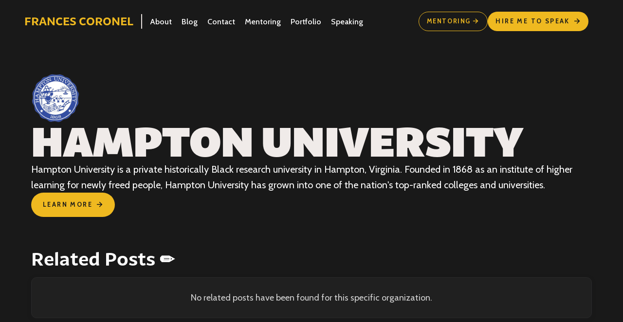

--- FILE ---
content_type: text/html
request_url: https://francescoronel.com/organizations/hampton-university
body_size: 6626
content:
<!DOCTYPE html><!-- Last Published: Thu Jan 08 2026 00:10:37 GMT+0000 (Coordinated Universal Time) --><html data-wf-domain="francescoronel.com" data-wf-page="654d9b77ea37faf3592683e7" data-wf-site="63b0b03535937312a64731c9" lang="en-US" data-wf-collection="654d9b77ea37faf35926846f" data-wf-item-slug="hampton-university"><head><meta charset="utf-8"/><title>Hampton University | Frances Coronel</title><meta content="Hampton University is a private historically Black research university in Hampton, Virginia. Founded in 1868 as an institute of higher learning for newly freed people, Hampton University has grown into one of the nation&#x27;s top-ranked colleges and universities." name="description"/><meta content="Hampton University | Frances Coronel" property="og:title"/><meta content="Hampton University is a private historically Black research university in Hampton, Virginia. Founded in 1868 as an institute of higher learning for newly freed people, Hampton University has grown into one of the nation&#x27;s top-ranked colleges and universities." property="og:description"/><meta content="https://cdn.prod.website-files.com/63b0b035359373d0cc473202/65a5dbd2f15a8a4e11e765b6_hampton-university-logo.png" property="og:image"/><meta content="Hampton University | Frances Coronel" property="twitter:title"/><meta content="Hampton University is a private historically Black research university in Hampton, Virginia. Founded in 1868 as an institute of higher learning for newly freed people, Hampton University has grown into one of the nation&#x27;s top-ranked colleges and universities." property="twitter:description"/><meta content="https://cdn.prod.website-files.com/63b0b035359373d0cc473202/65a5dbd2f15a8a4e11e765b6_hampton-university-logo.png" property="twitter:image"/><meta property="og:type" content="website"/><meta content="summary_large_image" name="twitter:card"/><meta content="width=device-width, initial-scale=1" name="viewport"/><meta content="kxnuIZXUVPTgDREWabT8X9XiwU-UH3Z0pM0ljfFr_34" name="google-site-verification"/><link href="https://cdn.prod.website-files.com/63b0b03535937312a64731c9/css/francescoronel.webflow.shared.1fab7bd8c.min.css" rel="stylesheet" type="text/css" integrity="sha384-H6t72MEAs2bTzo251kC2Umc0BjAUaoavxWlJauaclMSBLQxLjYFUen+chKMPKTpt" crossorigin="anonymous"/><link href="https://fonts.googleapis.com" rel="preconnect"/><link href="https://fonts.gstatic.com" rel="preconnect" crossorigin="anonymous"/><script src="https://ajax.googleapis.com/ajax/libs/webfont/1.6.26/webfont.js" type="text/javascript"></script><script type="text/javascript">WebFont.load({  google: {    families: ["Cabin:regular,500,600,700,italic,500italic,600italic,700italic"]  }});</script><script type="text/javascript">!function(o,c){var n=c.documentElement,t=" w-mod-";n.className+=t+"js",("ontouchstart"in o||o.DocumentTouch&&c instanceof DocumentTouch)&&(n.className+=t+"touch")}(window,document);</script><link href="https://cdn.prod.website-files.com/63b0b03535937312a64731c9/65b6fec256a7619c202c5e99_frances-coronel-32.png" rel="shortcut icon" type="image/x-icon"/><link href="https://cdn.prod.website-files.com/63b0b03535937312a64731c9/65b6fec556665f9199c5e74e_frances-coronel-256.png" rel="apple-touch-icon"/><link href="https://francescoronel.com/organizations/hampton-university" rel="canonical"/><script async="" src="https://www.googletagmanager.com/gtag/js?id=G-L24SDTY1Y5"></script><script type="text/javascript">window.dataLayer = window.dataLayer || [];function gtag(){dataLayer.push(arguments);}gtag('set', 'developer_id.dZGVlNj', true);gtag('js', new Date());gtag('config', 'G-L24SDTY1Y5');</script><script src="https://www.google.com/recaptcha/api.js" type="text/javascript"></script><!-- Cloudflare Web Analytics --><script defer src='https://static.cloudflareinsights.com/beacon.min.js' data-cf-beacon='{"token": "92251b8419e94fcaba527f7cac44a0bb"}'></script><!-- End Cloudflare Web Analytics --><script type="text/javascript">window.__WEBFLOW_CURRENCY_SETTINGS = {"currencyCode":"USD","symbol":"$","decimal":".","fractionDigits":2,"group":",","template":"{{wf {\"path\":\"symbol\",\"type\":\"PlainText\"} }} {{wf {\"path\":\"amount\",\"type\":\"CommercePrice\"} }} {{wf {\"path\":\"currencyCode\",\"type\":\"PlainText\"} }}","hideDecimalForWholeNumbers":false};</script></head><body><div class="loading-bar-wrapper"><div class="loading-bar"></div></div><div data-w-id="31eeaa5c-f943-afbc-8dea-af2ae8114bd9" data-animation="default" data-collapse="medium" data-duration="400" data-easing="ease" data-easing2="ease" role="banner" class="frances-navigation w-nav"><div class="frances---nav-container w-container"><div class="naav-header-content-wrapper"><div class="header-left-col"><a href="/" class="header-logo-link-left w-nav-brand"><div class="text-block-24">Frances Coronel</div></a><div class="divider-line"></div><nav role="navigation" class="header-menu-wrapper w-nav-menu"><ul role="list" class="header-nav-menu"><li class="header-nav-list-item-left"><a href="/about" class="frances---header-nav-link-2 w-nav-link">About</a></li><li class="header-nav-list-item-left"><a href="/blog" class="frances---header-nav-link-2 w-nav-link">Blog</a></li><li class="header-nav-list-item-left"><a href="/contact" class="frances---header-nav-link-2 w-nav-link">Contact</a></li><li class="header-nav-list-item-left"><a href="/mentoring" class="frances---header-nav-link-2 w-nav-link">Mentoring</a></li><li class="header-nav-list-item-left"><a href="/portfolio" class="frances---header-nav-link-2 w-nav-link">Portfolio</a></li><li class="header-nav-list-item-left header-nav-list-item-left-last"><a href="/speaking" class="frances---header-nav-link-2 w-nav-link">Speaking</a></li><li class="header-nav-list-item-show-in-tablet"><a href="/mentoring" class="frances--btn-secondary-small tablet-btn-seondary-small-2 w-button"><span class="button-text">Mentoring</span> </a><a href="/speaking" class="brix---btn-primary-small-2 w-button">Hire me to speak <span class="text-span-7"></span></a></li></ul></nav></div><div id="w-node-_31eeaa5c-f943-afbc-8dea-af2ae8114bff-e8114bd9" class="frances-nav---header-right-col"><div class="frances-nav---hamburger-menu-wrapper w-nav-button"><div class="brix---hamburger-menu-bar-top-2"></div><div class="brix---hamburger-menu-bar-bottom-2"></div></div><div class="frances--btn-header-hidden-on-mbl"><a href="/mentoring" class="frances--btn-secondary-small navbar w-button"><span class="button-text">Mentoring</span> </a><a href="/speaking" class="frances---btn-primary-small margin-right-32px navbar w-button">Hire me to speak <span class="text-span-5"></span></a><a href="https://francescoronel.com/search" class="btn-circle-primary small hidden-on-tablet w-inline-block"><div class="line-rounded-icon search-icon"></div></a></div></div></div></div></div><div class="section"><div class="container-default w-container"><div class="div-block-31 margin-top-64"><img width="100" height="100" alt="" src="https://cdn.prod.website-files.com/63b0b035359373d0cc473202/65a5dbd2f15a8a4e11e765b6_hampton-university-logo.png" loading="lazy" class="border-radius-50"/><h1 class="display-2">Hampton University</h1><div class="paragraph">Hampton University is a private historically Black research university in Hampton, Virginia. Founded in 1868 as an institute of higher learning for newly freed people, Hampton University has grown into one of the nation&#x27;s top-ranked colleges and universities.</div><a href="https://home.hamptonu.edu" target="_blank" class="frances---btn-primary-small book-speaking-button max-width-set bigger-text w-button">learn more<span class="text-span-5"></span></a></div></div><div class="margin-top-64"><div class="display-4">Related Posts ✏️</div><div class="mg-top-16px w-dyn-list"><div class="empty-state w-dyn-empty"><div class="empty-state-text">No related posts have been found for this specific organization.</div></div></div></div></div><div class="section pd-200px bg-neutral-700-40"><div class="margin-top-64"><div class="grid-2-columns blog-post-author"><a id="w-node-_6d73f899-7d44-d742-fa68-b1b12e656255-2e656253" href="/about" class="link-block-15 w-inline-block"><img src="https://cdn.prod.website-files.com/63b0b03535937312a64731c9/695dc4b82e934494cab12228_IMG_9909.JPG" loading="eager" sizes="239.75px" srcset="https://cdn.prod.website-files.com/63b0b03535937312a64731c9/695dc4b82e934494cab12228_IMG_9909-p-500.jpg 500w, https://cdn.prod.website-files.com/63b0b03535937312a64731c9/695dc4b82e934494cab12228_IMG_9909-p-800.jpg 800w, https://cdn.prod.website-files.com/63b0b03535937312a64731c9/695dc4b82e934494cab12228_IMG_9909-p-1080.jpg 1080w, https://cdn.prod.website-files.com/63b0b03535937312a64731c9/695dc4b82e934494cab12228_IMG_9909-p-1600.jpg 1600w, https://cdn.prod.website-files.com/63b0b03535937312a64731c9/695dc4b82e934494cab12228_IMG_9909-p-2000.jpg 2000w, https://cdn.prod.website-files.com/63b0b03535937312a64731c9/695dc4b82e934494cab12228_IMG_9909.JPG 2545w" alt="Headshot of Frances Coronel" class="avatar-circle blog-post-author-image"/></a><div id="w-node-_6d73f899-7d44-d742-fa68-b1b12e656257-2e656253" class="div-block-18"><div id="w-node-_6d73f899-7d44-d742-fa68-b1b12e656258-2e656253" class="heading-top-line"></div><a id="w-node-_6d73f899-7d44-d742-fa68-b1b12e656259-2e656253" href="/about" class="w-inline-block"><h2 class="display-3 color-horchata-400 mg-bottom-16px">Frances Coronel</h2></a><p class="paragraph-2 mg-bottom-32px">I’m Frances Coronel, a Senior Software Engineer at Slack, speaker, and mentor passionate about building intuitive, high-impact experiences that help millions of people get work done efficiently. A proud Peruvian-American and Corgi mom based in the Bay Area, I love scuba diving, laughing with my partner Andrew, and unwinding with a good Netflix binge. </p><div class="w-layout-grid social-media-grid-top"><a href="https://www.linkedin.com/in/francescoronel" target="_blank" class="social-icon w-inline-block"><div class="social-icon-font"></div></a><a href="https://github.com/FrancesCoronel" target="_blank" class="social-icon w-inline-block"><div class="social-icon-font"></div></a><a href="https://youtube.com/c/FrancesVCoronel" target="_blank" class="social-icon w-inline-block"><div class="social-icon-font"></div></a></div></div></div></div></div><div class="section pd-200px bg-neutral-700-40"><div class="container-default w-container"><div class="grid-2-columns _1fr---1-4fr gap-row-64px blog-post-template-grid-latest-posts"><div id="w-node-_65730b97-79f2-8d3a-a319-26fa4a0fa938-4a0fa935" class="sticky-top static-mbl"><h2 class="display-3 mg-bottom-48px">latest posts 📝</h2><a href="/blog" class="link-wrapper white w-inline-block"><div class="link-text heading-h3-size">Browse all posts</div><div class="line-square-icon link-icon-right _26px"></div><div class="link-underline-wrapper"><div class="link-underline"></div></div></a></div><div id="w-node-_65730b97-79f2-8d3a-a319-26fa4a0fa942-4a0fa935" class="inner-container latest-posts-container"><div class="collection-list-wrapper-7 w-dyn-list"><div role="list" class="w-dyn-items"><div role="listitem" class="card-opacity-item w-dyn-item"><a id="w-node-_65730b97-79f2-8d3a-a319-26fa4a0fa946-4a0fa935" href="/blog/reflecting-on-2025-looking-ahead-to-2026" class="blog-post-link w-inline-block"><div id="w-node-_65730b97-79f2-8d3a-a319-26fa4a0fa947-4a0fa935" class="image-wrapper"><img id="w-node-_65730b97-79f2-8d3a-a319-26fa4a0fa948-4a0fa935" alt="Reflecting on 2025, Looking Ahead to 2026" src="https://cdn.prod.website-files.com/63b0b035359373d0cc473202/695dc49936db179e91a80a5b_Frances%20Coronel%20Activity.jpeg" loading="lazy" sizes="(max-width: 767px) 100vw, (max-width: 991px) 727.4140625px, 939.9375px" srcset="https://cdn.prod.website-files.com/63b0b035359373d0cc473202/695dc49936db179e91a80a5b_Frances%20Coronel%20Activity-p-500.jpeg 500w, https://cdn.prod.website-files.com/63b0b035359373d0cc473202/695dc49936db179e91a80a5b_Frances%20Coronel%20Activity-p-800.jpeg 800w, https://cdn.prod.website-files.com/63b0b035359373d0cc473202/695dc49936db179e91a80a5b_Frances%20Coronel%20Activity-p-1080.jpeg 1080w, https://cdn.prod.website-files.com/63b0b035359373d0cc473202/695dc49936db179e91a80a5b_Frances%20Coronel%20Activity.jpeg 1536w" class="image-wrapper-inner"/></div><div id="w-node-_65730b97-79f2-8d3a-a319-26fa4a0fa949-4a0fa935" class="latest-updates-text"><div class="flex align-center mg-bottom-16px"><div class="color-neutral-400 flex"><div class="text-400 bold text-uppercase"><span class="color-accent-1">/</span></div><div class="text-200 medium text-uppercase">January 7, 2026</div></div></div><h3 class="display-4 mg-bottom-24px">Reflecting on 2025, Looking Ahead to 2026</h3><p class="paragraph no-margin">2025 brought growth, humility, and clarity. As I look toward 2026, I’m choosing focus, community, and a deep commitment to leveling up.
</p></div></a></div><div role="listitem" class="card-opacity-item w-dyn-item"><a id="w-node-_65730b97-79f2-8d3a-a319-26fa4a0fa946-4a0fa935" href="/blog/speaking-at-dreamforce-exploring-ai-agents-in-slack" class="blog-post-link w-inline-block"><div id="w-node-_65730b97-79f2-8d3a-a319-26fa4a0fa947-4a0fa935" class="image-wrapper"><img id="w-node-_65730b97-79f2-8d3a-a319-26fa4a0fa948-4a0fa935" alt="Speaking at Dreamforce: Exploring AI Agents in Slack 💬" src="https://cdn.prod.website-files.com/63b0b035359373d0cc473202/68f85f9155ba41e516d09a66_dreamforce.jpeg" loading="lazy" sizes="(max-width: 767px) 100vw, (max-width: 991px) 727.4140625px, 939.9375px" srcset="https://cdn.prod.website-files.com/63b0b035359373d0cc473202/68f85f9155ba41e516d09a66_dreamforce-p-500.jpeg 500w, https://cdn.prod.website-files.com/63b0b035359373d0cc473202/68f85f9155ba41e516d09a66_dreamforce-p-800.jpeg 800w, https://cdn.prod.website-files.com/63b0b035359373d0cc473202/68f85f9155ba41e516d09a66_dreamforce-p-1080.jpeg 1080w, https://cdn.prod.website-files.com/63b0b035359373d0cc473202/68f85f9155ba41e516d09a66_dreamforce.jpeg 1536w" class="image-wrapper-inner"/></div><div id="w-node-_65730b97-79f2-8d3a-a319-26fa4a0fa949-4a0fa935" class="latest-updates-text"><div class="flex align-center mg-bottom-16px"><div class="color-neutral-400 flex"><div class="text-400 bold text-uppercase"><span class="color-accent-1">/</span></div><div class="text-200 medium text-uppercase">October 16, 2025</div></div></div><h3 class="display-4 mg-bottom-24px">Speaking at Dreamforce: Exploring AI Agents in Slack 💬</h3><p class="paragraph no-margin">My first Dreamforce experience — sharing how Slack is shaping the future of work through AI agents and conversational workflows.</p></div></a></div><div role="listitem" class="card-opacity-item w-dyn-item"><a id="w-node-_65730b97-79f2-8d3a-a319-26fa4a0fa946-4a0fa935" href="/blog/reflections-from-sheto-summit-why-community-still-matters" class="blog-post-link w-inline-block"><div id="w-node-_65730b97-79f2-8d3a-a319-26fa4a0fa947-4a0fa935" class="image-wrapper"><img id="w-node-_65730b97-79f2-8d3a-a319-26fa4a0fa948-4a0fa935" alt="Reflections from SheTO Summit: Why Community Still Matters 💛" src="https://cdn.prod.website-files.com/63b0b035359373d0cc473202/68f85ead3aefb90447323622_shetosummit.jpeg" loading="lazy" sizes="(max-width: 767px) 100vw, (max-width: 991px) 727.4140625px, 939.9375px" srcset="https://cdn.prod.website-files.com/63b0b035359373d0cc473202/68f85ead3aefb90447323622_shetosummit-p-500.jpeg 500w, https://cdn.prod.website-files.com/63b0b035359373d0cc473202/68f85ead3aefb90447323622_shetosummit-p-800.jpeg 800w, https://cdn.prod.website-files.com/63b0b035359373d0cc473202/68f85ead3aefb90447323622_shetosummit-p-1080.jpeg 1080w, https://cdn.prod.website-files.com/63b0b035359373d0cc473202/68f85ead3aefb90447323622_shetosummit-p-1600.jpeg 1600w, https://cdn.prod.website-files.com/63b0b035359373d0cc473202/68f85ead3aefb90447323622_shetosummit-p-2000.jpeg 2000w, https://cdn.prod.website-files.com/63b0b035359373d0cc473202/68f85ead3aefb90447323622_shetosummit.jpeg 2048w" class="image-wrapper-inner"/></div><div id="w-node-_65730b97-79f2-8d3a-a319-26fa4a0fa949-4a0fa935" class="latest-updates-text"><div class="flex align-center mg-bottom-16px"><div class="color-neutral-400 flex"><div class="text-400 bold text-uppercase"><span class="color-accent-1">/</span></div><div class="text-200 medium text-uppercase">October 10, 2025</div></div></div><h3 class="display-4 mg-bottom-24px">Reflections from SheTO Summit: Why Community Still Matters 💛</h3><p class="paragraph no-margin">How the SheTO Summit reminded me that intention, investment, and community still open doors for women in tech.</p></div></a></div><div role="listitem" class="card-opacity-item w-dyn-item"><a id="w-node-_65730b97-79f2-8d3a-a319-26fa4a0fa946-4a0fa935" href="/blog/panel-event-how-the-slack-team-uses-slack" class="blog-post-link w-inline-block"><div id="w-node-_65730b97-79f2-8d3a-a319-26fa4a0fa947-4a0fa935" class="image-wrapper"><img id="w-node-_65730b97-79f2-8d3a-a319-26fa4a0fa948-4a0fa935" alt="Panel Event: How the Slack Team Uses Slack 💬" src="https://cdn.prod.website-files.com/63b0b035359373d0cc473202/68f860d6e39334df00fd8338_slack-panel-2.jpeg" loading="lazy" sizes="(max-width: 767px) 100vw, (max-width: 991px) 727.4140625px, 939.9375px" srcset="https://cdn.prod.website-files.com/63b0b035359373d0cc473202/68f860d6e39334df00fd8338_slack-panel-2-p-500.jpeg 500w, https://cdn.prod.website-files.com/63b0b035359373d0cc473202/68f860d6e39334df00fd8338_slack-panel-2-p-800.jpeg 800w, https://cdn.prod.website-files.com/63b0b035359373d0cc473202/68f860d6e39334df00fd8338_slack-panel-2-p-1080.jpeg 1080w, https://cdn.prod.website-files.com/63b0b035359373d0cc473202/68f860d6e39334df00fd8338_slack-panel-2.jpeg 1200w" class="image-wrapper-inner"/></div><div id="w-node-_65730b97-79f2-8d3a-a319-26fa4a0fa949-4a0fa935" class="latest-updates-text"><div class="flex align-center mg-bottom-16px"><div class="color-neutral-400 flex"><div class="text-400 bold text-uppercase"><span class="color-accent-1">/</span></div><div class="text-200 medium text-uppercase">September 18, 2025</div></div></div><h3 class="display-4 mg-bottom-24px">Panel Event: How the Slack Team Uses Slack 💬</h3><p class="paragraph no-margin">Shared how the Slack team uses Slack—from favorite features to behind-the-scenes engineering tips—at our community panel in SF! ✨</p></div></a></div><div role="listitem" class="card-opacity-item w-dyn-item"><a id="w-node-_65730b97-79f2-8d3a-a319-26fa4a0fa946-4a0fa935" href="/blog/mentoring-momentum-my-year-with-gnc-at-odu" class="blog-post-link w-inline-block"><div id="w-node-_65730b97-79f2-8d3a-a319-26fa4a0fa947-4a0fa935" class="image-wrapper"><img id="w-node-_65730b97-79f2-8d3a-a319-26fa4a0fa948-4a0fa935" alt="Mentoring &amp; Momentum: My Year with GNC at ODU" src="https://cdn.prod.website-files.com/63b0b035359373d0cc473202/69117488a61f988643ea9725_Screenshot%202025-11-09%20at%209.12.49%E2%80%AFPM.png" loading="lazy" sizes="(max-width: 767px) 100vw, (max-width: 991px) 727.4140625px, 939.9375px" srcset="https://cdn.prod.website-files.com/63b0b035359373d0cc473202/69117488a61f988643ea9725_Screenshot%202025-11-09%20at%209.12.49%E2%80%AFPM-p-500.png 500w, https://cdn.prod.website-files.com/63b0b035359373d0cc473202/69117488a61f988643ea9725_Screenshot%202025-11-09%20at%209.12.49%E2%80%AFPM-p-800.png 800w, https://cdn.prod.website-files.com/63b0b035359373d0cc473202/69117488a61f988643ea9725_Screenshot%202025-11-09%20at%209.12.49%E2%80%AFPM-p-1080.png 1080w, https://cdn.prod.website-files.com/63b0b035359373d0cc473202/69117488a61f988643ea9725_Screenshot%202025-11-09%20at%209.12.49%E2%80%AFPM.png 1500w" class="image-wrapper-inner"/></div><div id="w-node-_65730b97-79f2-8d3a-a319-26fa4a0fa949-4a0fa935" class="latest-updates-text"><div class="flex align-center mg-bottom-16px"><div class="color-neutral-400 flex"><div class="text-400 bold text-uppercase"><span class="color-accent-1">/</span></div><div class="text-200 medium text-uppercase">April 22, 2025</div></div></div><h3 class="display-4 mg-bottom-24px">Mentoring &amp; Momentum: My Year with GNC at ODU</h3><p class="paragraph no-margin">Mentored an ODU computer science student through GNC’s Executive Mentorship Program — helping her blend design and cybersecurity into a clear career path. 🚀</p></div></a></div><div role="listitem" class="card-opacity-item w-dyn-item"><a id="w-node-_65730b97-79f2-8d3a-a319-26fa4a0fa946-4a0fa935" href="/blog/bringing-builders-together-ai-dev-tools-night-at-salesforce-tower" class="blog-post-link w-inline-block"><div id="w-node-_65730b97-79f2-8d3a-a319-26fa4a0fa947-4a0fa935" class="image-wrapper"><img id="w-node-_65730b97-79f2-8d3a-a319-26fa4a0fa948-4a0fa935" alt="Bringing Builders Together: AI Dev Tools Night at Salesforce Tower" src="https://cdn.prod.website-files.com/63b0b035359373d0cc473202/68be668751264623e51831b6_Screenshot%202025-09-07%20at%2010.15.32%E2%80%AFPM.png" loading="lazy" sizes="(max-width: 767px) 100vw, (max-width: 991px) 727.4140625px, 939.9375px" srcset="https://cdn.prod.website-files.com/63b0b035359373d0cc473202/68be668751264623e51831b6_Screenshot%202025-09-07%20at%2010.15.32%E2%80%AFPM-p-500.png 500w, https://cdn.prod.website-files.com/63b0b035359373d0cc473202/68be668751264623e51831b6_Screenshot%202025-09-07%20at%2010.15.32%E2%80%AFPM-p-800.png 800w, https://cdn.prod.website-files.com/63b0b035359373d0cc473202/68be668751264623e51831b6_Screenshot%202025-09-07%20at%2010.15.32%E2%80%AFPM-p-1080.png 1080w, https://cdn.prod.website-files.com/63b0b035359373d0cc473202/68be668751264623e51831b6_Screenshot%202025-09-07%20at%2010.15.32%E2%80%AFPM-p-1600.png 1600w, https://cdn.prod.website-files.com/63b0b035359373d0cc473202/68be668751264623e51831b6_Screenshot%202025-09-07%20at%2010.15.32%E2%80%AFPM-p-2000.png 2000w, https://cdn.prod.website-files.com/63b0b035359373d0cc473202/68be668751264623e51831b6_Screenshot%202025-09-07%20at%2010.15.32%E2%80%AFPM.png 2042w" class="image-wrapper-inner"/></div><div id="w-node-_65730b97-79f2-8d3a-a319-26fa4a0fa949-4a0fa935" class="latest-updates-text"><div class="flex align-center mg-bottom-16px"><div class="color-neutral-400 flex"><div class="text-400 bold text-uppercase"><span class="color-accent-1">/</span></div><div class="text-200 medium text-uppercase">April 2, 2025</div></div></div><h3 class="display-4 mg-bottom-24px">Bringing Builders Together: AI Dev Tools Night at Salesforce Tower</h3><p class="paragraph no-margin">We brought the dev community together for an epic night of AI agents, dev tools, and pizza at Salesforce Tower. Here’s how it all went down. 🍕🤖</p></div></a></div></div><div role="navigation" aria-label="List" class="w-pagination-wrapper flex justify-space-between"><a data-w-id="65730b97-79f2-8d3a-a319-26fa4a0fa95d" href="?912c9733_page=2" aria-label="Next Page" class="w-pagination-next link-wrapper white next-button"><div class="heading-h3-size w-inline-block">Next</div><div class="line-square-icon link-icon-right _26px"></div><div class="link-underline-wrapper"><div class="link-underline"></div></div></a><link rel="prerender" href="?912c9733_page=2"/></div></div></div></div></div></div><section class="footer"><div class="footer-copy">Frances</div><div class="footer-links"><a href="/about" class="frances---header-nav-link-2">About</a><a href="/blog" class="frances---header-nav-link-2">Blog</a><a href="/contact" class="frances---header-nav-link-2">Contact</a><a href="/mentoring" class="frances---header-nav-link-2">Mentoring</a><a href="/portfolio" class="frances---header-nav-link-2">Portfolio</a><a href="/speaking" class="frances---header-nav-link-2">Speaking</a></div><div id="w-node-_95c19b6e-e370-af18-646c-2ba18a46264c-8a46263c" class="w-layout-layout quick-stack wf-layout-layout"><div class="w-layout-cell cell-3"><a href="https://www.linkedin.com/in/francescoronel" target="_blank" class="social-icon footer-social-icon w-inline-block"><div class="social-icon-font"></div></a><a href="https://github.com/FrancesCoronel" target="_blank" class="social-icon footer-social-icon w-inline-block"><div class="social-icon-font"></div></a><a href="https://reddit.com/user/fvcproductions" target="_blank" class="social-icon footer-social-icon w-inline-block"><div class="social-icon-font"></div></a><a href="https://discord.com/users/151169028696571904" target="_blank" class="social-icon footer-social-icon w-inline-block"><div class="social-icon-font"></div></a><a href="https://www.producthunt.com/@francescoronel" target="_blank" class="social-icon footer-social-icon w-inline-block"><div class="social-icon-font"></div></a><a href="https://www.youtube.com/c/FrancesVCoronel" target="_blank" class="social-icon footer-social-icon w-inline-block"><div class="social-icon-font"></div></a><a href="https://www.instagram.com/francesvcoronel" target="_blank" class="social-icon w-inline-block"><div class="social-icon-font"></div></a></div><div class="w-layout-cell cell-2"><div class="text-100 mg-bottom-24px mg-right-8px">Subscribe to my newsletter</div><div class="frances---top-bar-form w-form"><form method="post" name="wf-form-Newsletter---Footer" data-name="Newsletter - Footer" redirect="/newsletter/subscribed" data-redirect="/newsletter/subscribed" action="https://app.audienceful.com/api/subscribe/YWkmk2pT8kjkHJRDAhsAwv/" class="subscribing-footer-form" data-wf-page-id="654d9b77ea37faf3592683e7" data-wf-element-id="95c19b6e-e370-af18-646c-2ba18a462664" data-turnstile-sitekey="0x4AAAAAAAQTptj2So4dx43e"><div class="frances---position-relative"><input class="frances---top-bar-input w-input" maxlength="256" name="Email" data-name="Email" placeholder="Enter your email" type="email" required=""/><input type="submit" data-wait="Please wait..." class="btn-primary-small-input color-orange-400 w-button" value="Subscribe "/></div></form><div class="frances--success-message-white-small w-form-done"><div class="text-100">Thanks for subscribing!</div></div><div class="frances---error-message w-form-fail"><div class="text-100">Oops! Something went wrong while submitting the form.</div></div></div></div></div></section><script src="https://d3e54v103j8qbb.cloudfront.net/js/jquery-3.5.1.min.dc5e7f18c8.js?site=63b0b03535937312a64731c9" type="text/javascript" integrity="sha256-9/aliU8dGd2tb6OSsuzixeV4y/faTqgFtohetphbbj0=" crossorigin="anonymous"></script><script src="https://cdn.prod.website-files.com/63b0b03535937312a64731c9/js/webflow.schunk.59c6248219f37ae8.js" type="text/javascript" integrity="sha384-SiwpjJNf9ZitucDlWa0ARYbaOcz0PUxo+U1JokcCeias7QOSgb93xI+PogbjFilN" crossorigin="anonymous"></script><script src="https://cdn.prod.website-files.com/63b0b03535937312a64731c9/js/webflow.schunk.a8503b08bed03ce1.js" type="text/javascript" integrity="sha384-8xa8HRPNBomJskgWEPmEeU4d/KsFhGtolhRfBlANWXpK6PM7n+hRao1gZAsdy//L" crossorigin="anonymous"></script><script src="https://cdn.prod.website-files.com/63b0b03535937312a64731c9/js/webflow.c99e9612.7857c20ed1de42c0.js" type="text/javascript" integrity="sha384-dyzNsYwUrwgQ1D8zfa/dGqu4wK4GdqjBCi8IAG/d4g5sfer3HMCL4VHpsdG4FgFR" crossorigin="anonymous"></script></body></html>